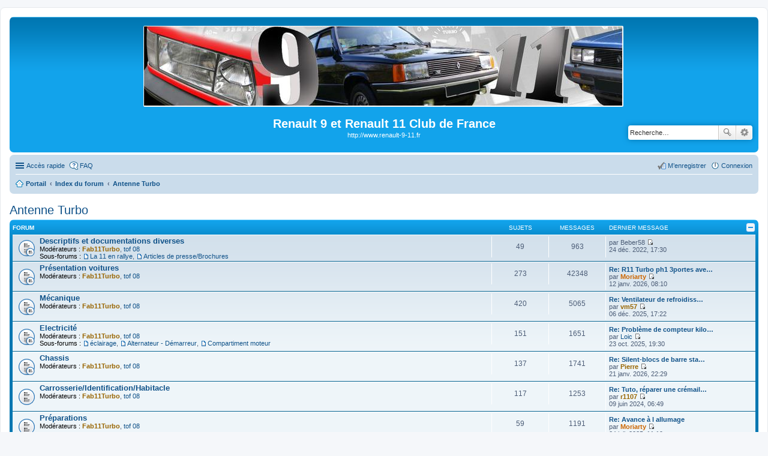

--- FILE ---
content_type: text/html; charset=UTF-8
request_url: https://forum.renault-9-11.fr/r9-r11-turbo-zender/?sid=9b974b46cda94d5329791c622c4adc1d
body_size: 7979
content:
<!DOCTYPE html>
<html dir="ltr" lang="fr">
<head>
<meta charset="utf-8" />
<meta http-equiv="X-UA-Compatible" content="IE=edge">
<meta name="viewport" content="width=device-width, initial-scale=1" />

<title>Renault 9 et Renault 11 Club de France - Antenne Turbo</title>



<!--
	phpBB style name: prosilver
	Based on style:   prosilver (this is the default phpBB3 style)
	Original author:  Tom Beddard ( http://www.subBlue.com/ )
	Modified by:
-->

<link href="./../../../../../styles/prosilver/theme/stylesheet.css?assets_version=43" rel="stylesheet">
<link href="./../../../../../styles/prosilver/theme/fr/stylesheet.css?assets_version=43" rel="stylesheet">
<link href="./../../../../../styles/prosilver/theme/responsive.css?assets_version=43" rel="stylesheet" media="all and (max-width: 700px)">



<!--[if lte IE 9]>
	<link href="./../../../../../styles/prosilver/theme/tweaks.css?assets_version=43" rel="stylesheet">
<![endif]-->


 	
			
<link href="./../../../../../ext/alex75/smiliesscrollbox/styles/prosilver/theme/smiley.css?assets_version=43" rel="stylesheet" type="text/css" media="screen" />
<link href="./../../../../../ext/david63/sitelogo/styles/prosilver/theme/site_logo_centre.css?assets_version=43" rel="stylesheet" type="text/css" media="screen" />
<link href="./../../../../../ext/dmzx/countdown/styles/prosilver/theme/countdown.css?assets_version=43" rel="stylesheet" type="text/css" media="screen" />
<link href="./../../../../../ext/dmzx/loadingindicator/styles/prosilver/theme/loading_indicator.css?assets_version=43" rel="stylesheet" type="text/css" media="screen" />
<link href="./../../../../../ext/hifikabin/quotethumbnails/styles/prosilver/theme/quotethumbnails.css?assets_version=43" rel="stylesheet" type="text/css" media="screen" />
<link href="./../../../../../ext/paybas/breadcrumbmenu/styles/all/theme/breadcrumb-menu.css?assets_version=43" rel="stylesheet" type="text/css" media="screen" />
<link href="./../../../../../ext/paybas/quicklogin/styles/all/theme/quick_login.css?assets_version=43" rel="stylesheet" type="text/css" media="screen" />
<link href="./../../../../../ext/phpbb/collapsiblecategories/styles/all/theme/collapsiblecategories.css?assets_version=43" rel="stylesheet" type="text/css" media="screen" />
<link href="./../../../../../ext/phpbbes/scrolltoupdown/styles/all/theme/scrolltoupdown.css?assets_version=43" rel="stylesheet" type="text/css" media="screen" />
<link href="./../../../../../ext/vse/abbc3/styles/all/theme/abbc3.min.css?assets_version=43" rel="stylesheet" type="text/css" media="screen" />
<link href="./../../../../../ext/vse/lightbox/styles/all/template/lightbox/css/lightbox.min.css?assets_version=43" rel="stylesheet" type="text/css" media="screen" />



</head>
<body id="phpbb" class="nojs notouch section-ht_seo_rewrite/r9-r11-turbo-zender/ ltr ">

<div id="loading-indicator">
   <span>Loading...</span>
</div>
<div id="wrap">
	<a id="top" class="anchor" accesskey="t"></a>
	<div id="page-header">
		<div class="headerbar" role="banner">
					<div class="inner">

			<div id="site-description">
				<a id="logo" class="logo" href="./../../../../../index.php?sid=f6ebfbe6d0050f52d57d6e30a957a022" title="Index du forum"><img src=./../../../../../images/chl_logos/site_logo.gif?sid=f6ebfbe6d0050f52d57d6e30a957a022 style="max-width: 100%; height:auto; height:135px; width:800px; -webkit-border-radius: 2px 2px 2px 2px; -moz-border-radius: 2px 2px 2px 2px; border-radius: 2px 2px 2px 2px;"></a>
				<h1>Renault 9 et Renault 11 Club de France</h1>
				<p>http://www.renault-9-11.fr</p>
				<p class="skiplink"><a href="#start_here">Vers le contenu</a></p>
			</div>

									<div id="search-box" class="search-box search-header" role="search">
				<form action="./../../../../../search.php?sid=f6ebfbe6d0050f52d57d6e30a957a022" method="get" id="search">
				<fieldset>
					<input name="keywords" id="keywords" type="search" maxlength="128" title="Recherche par mots-clés" class="inputbox search tiny" size="20" value="" placeholder="Recherche…" />
					<button class="button icon-button search-icon" type="submit" title="Rechercher">Rechercher</button>
					<a href="./../../../../../search.php?sid=f6ebfbe6d0050f52d57d6e30a957a022" class="button icon-button search-adv-icon" title="Recherche avancée">Recherche avancée</a>
					<input type="hidden" name="sid" value="f6ebfbe6d0050f52d57d6e30a957a022" />

				</fieldset>
				</form>
			</div>
			
			</div>
					</div>
				<div class="navbar" role="navigation">
	<div class="inner">

	<ul id="nav-main" class="linklist bulletin" role="menubar">

		<li id="quick-links" class="small-icon responsive-menu dropdown-container" data-skip-responsive="true">
			<a href="#" class="responsive-menu-link dropdown-trigger">Accès rapide</a>
			<div class="dropdown hidden">
				<div class="pointer"><div class="pointer-inner"></div></div>
				<ul class="dropdown-contents" role="menu">
					
											<li class="separator"></li>
																								<li class="small-icon icon-search-unanswered"><a href="./../../../../../search.php?search_id=unanswered&amp;sid=f6ebfbe6d0050f52d57d6e30a957a022" role="menuitem">Sujets sans réponse</a></li>
						<li class="small-icon icon-search-active"><a href="./../../../../../search.php?search_id=active_topics&amp;sid=f6ebfbe6d0050f52d57d6e30a957a022" role="menuitem">Sujets actifs</a></li>
						<li class="separator"></li>
						<li class="small-icon icon-search"><a href="./../../../../../search.php?sid=f6ebfbe6d0050f52d57d6e30a957a022" role="menuitem">Rechercher</a></li>
					
											<li class="separator"></li>
												<li class="small-icon icon-team"><a href="./../../../../../memberlist.php?mode=team&amp;sid=f6ebfbe6d0050f52d57d6e30a957a022" role="menuitem">L’équipe du forum</a></li>										<li class="separator"></li>

									</ul>
			</div>
		</li>

				<li class="small-icon icon-faq" data-skip-responsive="true"><a href="./../../../../../faq.php?sid=f6ebfbe6d0050f52d57d6e30a957a022" rel="help" title="Foire aux questions (Questions posées fréquemment)" role="menuitem">FAQ</a></li>
						
			<li class="small-icon icon-logout rightside"  data-skip-responsive="true"><a href="./../../../../../ucp.php?mode=login&amp;sid=f6ebfbe6d0050f52d57d6e30a957a022" title="Connexion" accesskey="x" role="menuitem">Connexion</a></li>
					<li class="small-icon icon-register rightside" data-skip-responsive="true"><a href="./../../../../../ucp.php?mode=register&amp;sid=f6ebfbe6d0050f52d57d6e30a957a022" role="menuitem">M’enregistrer</a></li>
						</ul>

	<ul id="nav-breadcrumbs" class="linklist navlinks" role="menubar">
						<li class="small-icon icon-home breadcrumbs">
						<span class="crumb"><a href="/portal?sid=f6ebfbe6d0050f52d57d6e30a957a022" data-navbar-reference="portal">Portail</a></span>			<span class="crumb" itemtype="http://data-vocabulary.org/Breadcrumb" itemscope=""><a href="./../../../../../index.php?sid=f6ebfbe6d0050f52d57d6e30a957a022" accesskey="h" data-navbar-reference="index" itemprop="url"><span itemprop="title">Index du forum</span></a></span>
											<span class="crumb" itemtype="http://data-vocabulary.org/Breadcrumb" itemscope="" data-forum-id="2703"><a href="./../../../../../r9-r11-turbo-zender/?sid=f6ebfbe6d0050f52d57d6e30a957a022" itemprop="url"><span itemprop="title">Antenne Turbo</span></a></span>
												</li>
		
					<li class="rightside responsive-search" style="display: none;"><a href="./../../../../../search.php?sid=f6ebfbe6d0050f52d57d6e30a957a022" title="Voir les options de recherche avancée" role="menuitem">Rechercher</a></li>
			</ul>

	</div>
</div>
	</div>

	
	<a id="start_here" class="anchor"></a>
	<div id="page-body" role="main">
		
		<h2 class="forum-title"><a href="./../../../../../viewforum.php?f=2703&amp;sid=f6ebfbe6d0050f52d57d6e30a957a022">Antenne Turbo</a></h2>


	
	
		<a class="category" id="category2723" style="display: none; height: 0"></a>
			<div class="forabg">
			<div class="inner">
			<ul class="topiclist">
				<li class="header">
										<dl class="icon">
						<dt><div class="list-inner">Forum</div></dt>
						<dd class="topics">Sujets</dd>
						<dd class="posts">Messages</dd>
						<dd class="lastpost"><span>Dernier message</span></dd>
					</dl>
						<a href="/collapse/fid_2723?hash=8cf06d2b&amp;sid=f6ebfbe6d0050f52d57d6e30a957a022"
	   class="collapse-btn collapse-hide"
	   data-hidden=""
	   data-ajax="phpbb_collapse"
	   data-overlay="true"
	   title="Modifier la visibilité de cette catégorie"
	   style="display: none; line-height: 0;"></a>
				</li>
			</ul>
			<ul class="topiclist forums">
		
					<li class="row">
						<dl class="icon forum_read_subforum">
				<dt title="Aucun message non lu">
										<div class="list-inner">
						
												<a href="./../../../../../documentations-turbo/?sid=f6ebfbe6d0050f52d57d6e30a957a022" class="forumtitle">Descriptifs et documentations diverses</a>
																			<br /><strong>Modérateurs :</strong> <a href="./../../../../../memberlist.php?mode=viewprofile&amp;u=2583&amp;sid=f6ebfbe6d0050f52d57d6e30a957a022" style="color: #996600;" class="username-coloured">Fab11Turbo</a>, <a href="./../../../../../memberlist.php?mode=viewprofile&amp;u=2380&amp;sid=f6ebfbe6d0050f52d57d6e30a957a022" class="username">tof 08</a>
																										<br /><strong>Sous-forums :</strong>
															<a href="./../../../../../11-turbo-en-rallye/?sid=f6ebfbe6d0050f52d57d6e30a957a022" class="subforum read" title="Aucun message non lu">La 11 en rallye</a>, 															<a href="./../../../../../articles-presse-brochures-turbo/?sid=f6ebfbe6d0050f52d57d6e30a957a022" class="subforum read" title="Aucun message non lu">Articles de presse/Brochures</a>																				
												<div class="responsive-show" style="display: none;">
															Sujets : <strong>49</strong>
													</div>
											</div>
				</dt>
									<dd class="topics">49 <dfn>Sujets</dfn></dd>
					<dd class="posts">963 <dfn>Messages</dfn></dd>
					<dd class="lastpost"><span>
												<dfn>Dernier message</dfn>
						 
						par <span class="username">Beber58</span>
						<a href="./../../../../../articles-presse-brochures-turbo/renault-11-turbo-zender-t9004.html?sid=f6ebfbe6d0050f52d57d6e30a957a022#p129363"><span class="imageset icon_topic_latest" title="Voir le dernier message">Voir le dernier message</span></a> <br />24 déc. 2022, 17:30</span>
					</dd>
							</dl>
					</li>
			
	
	
			
					<li class="row">
						<dl class="icon forum_read_subforum">
				<dt title="Aucun message non lu">
										<div class="list-inner">
						
												<a href="./../../../../../presentation-turbo/?sid=f6ebfbe6d0050f52d57d6e30a957a022" class="forumtitle">Présentation voitures</a>
																			<br /><strong>Modérateurs :</strong> <a href="./../../../../../memberlist.php?mode=viewprofile&amp;u=2583&amp;sid=f6ebfbe6d0050f52d57d6e30a957a022" style="color: #996600;" class="username-coloured">Fab11Turbo</a>, <a href="./../../../../../memberlist.php?mode=viewprofile&amp;u=2380&amp;sid=f6ebfbe6d0050f52d57d6e30a957a022" class="username">tof 08</a>
												
												<div class="responsive-show" style="display: none;">
															Sujets : <strong>273</strong>
													</div>
											</div>
				</dt>
									<dd class="topics">273 <dfn>Sujets</dfn></dd>
					<dd class="posts">42348 <dfn>Messages</dfn></dd>
					<dd class="lastpost"><span>
												<dfn>Dernier message</dfn>
																				<a href="./../../../../../r11-turbo/r11-turbo-ph1-3portes-avec-kit-pfeba-t7619.html?sid=f6ebfbe6d0050f52d57d6e30a957a022#p348344" title="Re: R11 Turbo ph1 3portes avec kit Pfeba" class="lastsubject">Re: R11 Turbo ph1 3portes ave…</a> <br />
						 
						par <a href="./../../../../../memberlist.php?mode=viewprofile&amp;u=2246&amp;sid=f6ebfbe6d0050f52d57d6e30a957a022" style="color: #CC6600;" class="username-coloured">Moriarty</a>
						<a href="./../../../../../r11-turbo/r11-turbo-ph1-3portes-avec-kit-pfeba-t7619.html?sid=f6ebfbe6d0050f52d57d6e30a957a022#p348344"><span class="imageset icon_topic_latest" title="Voir le dernier message">Voir le dernier message</span></a> <br />12 janv. 2026, 08:10</span>
					</dd>
							</dl>
					</li>
			
	
	
			
					<li class="row">
						<dl class="icon forum_read_subforum">
				<dt title="Aucun message non lu">
										<div class="list-inner">
						
												<a href="./../../../../../mecanique-turbo/?sid=f6ebfbe6d0050f52d57d6e30a957a022" class="forumtitle">Mécanique</a>
																			<br /><strong>Modérateurs :</strong> <a href="./../../../../../memberlist.php?mode=viewprofile&amp;u=2583&amp;sid=f6ebfbe6d0050f52d57d6e30a957a022" style="color: #996600;" class="username-coloured">Fab11Turbo</a>, <a href="./../../../../../memberlist.php?mode=viewprofile&amp;u=2380&amp;sid=f6ebfbe6d0050f52d57d6e30a957a022" class="username">tof 08</a>
												
												<div class="responsive-show" style="display: none;">
															Sujets : <strong>420</strong>
													</div>
											</div>
				</dt>
									<dd class="topics">420 <dfn>Sujets</dfn></dd>
					<dd class="posts">5065 <dfn>Messages</dfn></dd>
					<dd class="lastpost"><span>
												<dfn>Dernier message</dfn>
																				<a href="./../../../../../refroidissement-turbo/ventilateur-de-refroidissement-moteur-t19642.html?sid=f6ebfbe6d0050f52d57d6e30a957a022#p348320" title="Re: Ventilateur de refroidissement moteur" class="lastsubject">Re: Ventilateur de refroidiss…</a> <br />
						 
						par <a href="./../../../../../memberlist.php?mode=viewprofile&amp;u=3123&amp;sid=f6ebfbe6d0050f52d57d6e30a957a022" style="color: #996600;" class="username-coloured">vm57</a>
						<a href="./../../../../../refroidissement-turbo/ventilateur-de-refroidissement-moteur-t19642.html?sid=f6ebfbe6d0050f52d57d6e30a957a022#p348320"><span class="imageset icon_topic_latest" title="Voir le dernier message">Voir le dernier message</span></a> <br />06 déc. 2025, 17:22</span>
					</dd>
							</dl>
					</li>
			
	
	
			
					<li class="row">
						<dl class="icon forum_read_subforum">
				<dt title="Aucun message non lu">
										<div class="list-inner">
						
												<a href="./../../../../../electricite-turbo/?sid=f6ebfbe6d0050f52d57d6e30a957a022" class="forumtitle">Electricité</a>
																			<br /><strong>Modérateurs :</strong> <a href="./../../../../../memberlist.php?mode=viewprofile&amp;u=2583&amp;sid=f6ebfbe6d0050f52d57d6e30a957a022" style="color: #996600;" class="username-coloured">Fab11Turbo</a>, <a href="./../../../../../memberlist.php?mode=viewprofile&amp;u=2380&amp;sid=f6ebfbe6d0050f52d57d6e30a957a022" class="username">tof 08</a>
																										<br /><strong>Sous-forums :</strong>
															<a href="./../../../../../eclairage-turbo/?sid=f6ebfbe6d0050f52d57d6e30a957a022" class="subforum read" title="Aucun message non lu">éclairage</a>, 															<a href="./../../../../../alternateur-demarreur/?sid=f6ebfbe6d0050f52d57d6e30a957a022" class="subforum read" title="Aucun message non lu">Alternateur - Démarreur</a>, 															<a href="./../../../../../compartiment-moteur/?sid=f6ebfbe6d0050f52d57d6e30a957a022" class="subforum read" title="Aucun message non lu">Compartiment moteur</a>																				
												<div class="responsive-show" style="display: none;">
															Sujets : <strong>151</strong>
													</div>
											</div>
				</dt>
									<dd class="topics">151 <dfn>Sujets</dfn></dd>
					<dd class="posts">1651 <dfn>Messages</dfn></dd>
					<dd class="lastpost"><span>
												<dfn>Dernier message</dfn>
																				<a href="./../../../../../electricite-turbo/probleme-de-compteur-kilometrique-t19630.html?sid=f6ebfbe6d0050f52d57d6e30a957a022#p348262" title="Re: Problème de compteur kilomètrique" class="lastsubject">Re: Problème de compteur kilo…</a> <br />
						 
						par <a href="./../../../../../memberlist.php?mode=viewprofile&amp;u=21472&amp;sid=f6ebfbe6d0050f52d57d6e30a957a022" class="username">Loic</a>
						<a href="./../../../../../electricite-turbo/probleme-de-compteur-kilometrique-t19630.html?sid=f6ebfbe6d0050f52d57d6e30a957a022#p348262"><span class="imageset icon_topic_latest" title="Voir le dernier message">Voir le dernier message</span></a> <br />23 oct. 2025, 19:30</span>
					</dd>
							</dl>
					</li>
			
	
	
			
					<li class="row">
						<dl class="icon forum_read_subforum">
				<dt title="Aucun message non lu">
										<div class="list-inner">
						
												<a href="./../../../../../chassis-turbo/?sid=f6ebfbe6d0050f52d57d6e30a957a022" class="forumtitle">Chassis</a>
																			<br /><strong>Modérateurs :</strong> <a href="./../../../../../memberlist.php?mode=viewprofile&amp;u=2583&amp;sid=f6ebfbe6d0050f52d57d6e30a957a022" style="color: #996600;" class="username-coloured">Fab11Turbo</a>, <a href="./../../../../../memberlist.php?mode=viewprofile&amp;u=2380&amp;sid=f6ebfbe6d0050f52d57d6e30a957a022" class="username">tof 08</a>
												
												<div class="responsive-show" style="display: none;">
															Sujets : <strong>137</strong>
													</div>
											</div>
				</dt>
									<dd class="topics">137 <dfn>Sujets</dfn></dd>
					<dd class="posts">1741 <dfn>Messages</dfn></dd>
					<dd class="lastpost"><span>
												<dfn>Dernier message</dfn>
																				<a href="./../../../../../train-av-turbo/silent-blocs-de-barre-stab-avant-t10162.html?sid=f6ebfbe6d0050f52d57d6e30a957a022#p348354" title="Re: Silent-blocs de barre stab avant" class="lastsubject">Re: Silent-blocs de barre sta…</a> <br />
						 
						par <a href="./../../../../../memberlist.php?mode=viewprofile&amp;u=21217&amp;sid=f6ebfbe6d0050f52d57d6e30a957a022" style="color: #996600;" class="username-coloured">Pierre</a>
						<a href="./../../../../../train-av-turbo/silent-blocs-de-barre-stab-avant-t10162.html?sid=f6ebfbe6d0050f52d57d6e30a957a022#p348354"><span class="imageset icon_topic_latest" title="Voir le dernier message">Voir le dernier message</span></a> <br />21 janv. 2026, 22:29</span>
					</dd>
							</dl>
					</li>
			
	
	
			
					<li class="row">
						<dl class="icon forum_read">
				<dt title="Aucun message non lu">
										<div class="list-inner">
						
												<a href="./../../../../../carrosserie-turbo/?sid=f6ebfbe6d0050f52d57d6e30a957a022" class="forumtitle">Carrosserie/Identification/Habitacle</a>
																			<br /><strong>Modérateurs :</strong> <a href="./../../../../../memberlist.php?mode=viewprofile&amp;u=2583&amp;sid=f6ebfbe6d0050f52d57d6e30a957a022" style="color: #996600;" class="username-coloured">Fab11Turbo</a>, <a href="./../../../../../memberlist.php?mode=viewprofile&amp;u=2380&amp;sid=f6ebfbe6d0050f52d57d6e30a957a022" class="username">tof 08</a>
												
												<div class="responsive-show" style="display: none;">
															Sujets : <strong>117</strong>
													</div>
											</div>
				</dt>
									<dd class="topics">117 <dfn>Sujets</dfn></dd>
					<dd class="posts">1253 <dfn>Messages</dfn></dd>
					<dd class="lastpost"><span>
												<dfn>Dernier message</dfn>
																				<a href="./../../../../../carrosserie-turbo/tuto-reparer-une-cremaillere-de-vitre--t17485-30.html?sid=f6ebfbe6d0050f52d57d6e30a957a022#p347818" title="Re: Tuto, réparer une crémaillère de vitre.." class="lastsubject">Re: Tuto, réparer une crémail…</a> <br />
						 
						par <a href="./../../../../../memberlist.php?mode=viewprofile&amp;u=20560&amp;sid=f6ebfbe6d0050f52d57d6e30a957a022" style="color: #996600;" class="username-coloured">r1107</a>
						<a href="./../../../../../carrosserie-turbo/tuto-reparer-une-cremaillere-de-vitre--t17485-30.html?sid=f6ebfbe6d0050f52d57d6e30a957a022#p347818"><span class="imageset icon_topic_latest" title="Voir le dernier message">Voir le dernier message</span></a> <br />09 juin 2024, 06:49</span>
					</dd>
							</dl>
					</li>
			
	
	
			
					<li class="row">
						<dl class="icon forum_read">
				<dt title="Aucun message non lu">
										<div class="list-inner">
						
												<a href="./../../../../../preparations-turbo/?sid=f6ebfbe6d0050f52d57d6e30a957a022" class="forumtitle">Préparations</a>
																			<br /><strong>Modérateurs :</strong> <a href="./../../../../../memberlist.php?mode=viewprofile&amp;u=2583&amp;sid=f6ebfbe6d0050f52d57d6e30a957a022" style="color: #996600;" class="username-coloured">Fab11Turbo</a>, <a href="./../../../../../memberlist.php?mode=viewprofile&amp;u=2380&amp;sid=f6ebfbe6d0050f52d57d6e30a957a022" class="username">tof 08</a>
												
												<div class="responsive-show" style="display: none;">
															Sujets : <strong>59</strong>
													</div>
											</div>
				</dt>
									<dd class="topics">59 <dfn>Sujets</dfn></dd>
					<dd class="posts">1191 <dfn>Messages</dfn></dd>
					<dd class="lastpost"><span>
												<dfn>Dernier message</dfn>
																				<a href="./../../../../../preparations-turbo/avance-a-l-allumage-t19622.html?sid=f6ebfbe6d0050f52d57d6e30a957a022#p348125" title="Re: Avance à l allumage" class="lastsubject">Re: Avance à l allumage</a> <br />
						 
						par <a href="./../../../../../memberlist.php?mode=viewprofile&amp;u=2246&amp;sid=f6ebfbe6d0050f52d57d6e30a957a022" style="color: #CC6600;" class="username-coloured">Moriarty</a>
						<a href="./../../../../../preparations-turbo/avance-a-l-allumage-t19622.html?sid=f6ebfbe6d0050f52d57d6e30a957a022#p348125"><span class="imageset icon_topic_latest" title="Voir le dernier message">Voir le dernier message</span></a> <br />24 juil. 2025, 11:19</span>
					</dd>
							</dl>
					</li>
			
	
	
			
					<li class="row">
						<dl class="icon forum_read">
				<dt title="Aucun message non lu">
										<div class="list-inner">
						
												<a href="./../../../../../commandes-groupees/?sid=f6ebfbe6d0050f52d57d6e30a957a022" class="forumtitle">Commandes groupées</a>
																			<br /><strong>Modérateurs :</strong> <a href="./../../../../../memberlist.php?mode=viewprofile&amp;u=2583&amp;sid=f6ebfbe6d0050f52d57d6e30a957a022" style="color: #996600;" class="username-coloured">Fab11Turbo</a>, <a href="./../../../../../memberlist.php?mode=viewprofile&amp;u=2380&amp;sid=f6ebfbe6d0050f52d57d6e30a957a022" class="username">tof 08</a>
												
												<div class="responsive-show" style="display: none;">
															Sujets : <strong>30</strong>
													</div>
											</div>
				</dt>
									<dd class="topics">30 <dfn>Sujets</dfn></dd>
					<dd class="posts">1460 <dfn>Messages</dfn></dd>
					<dd class="lastpost"><span>
												<dfn>Dernier message</dfn>
																				<a href="./../../../../../commandes-groupees/stickers-d-ailes-arrieres-et-liseres-sur-r11-turbo-t18025-60.html?sid=f6ebfbe6d0050f52d57d6e30a957a022#p347870" title="Re: Stickers d'ailes arrières et liserés sur R11 turbo ZENDER" class="lastsubject">Re: Stickers d'ailes arrières…</a> <br />
						 
						par <a href="./../../../../../memberlist.php?mode=viewprofile&amp;u=20560&amp;sid=f6ebfbe6d0050f52d57d6e30a957a022" style="color: #996600;" class="username-coloured">r1107</a>
						<a href="./../../../../../commandes-groupees/stickers-d-ailes-arrieres-et-liseres-sur-r11-turbo-t18025-60.html?sid=f6ebfbe6d0050f52d57d6e30a957a022#p347870"><span class="imageset icon_topic_latest" title="Voir le dernier message">Voir le dernier message</span></a> <br />25 août 2024, 14:36</span>
					</dd>
							</dl>
					</li>
			
				</ul>

			</div>
		</div>
		




	





	<div class="dropdown-container dropdown-container-right dropdown-up dropdown-left dropdown-button-control" id="jumpbox">
		<span title="Aller à" class="dropdown-trigger button dropdown-select">
			Aller à		</span>
		<div class="dropdown hidden">
			<div class="pointer"><div class="pointer-inner"></div></div>
			<ul class="dropdown-contents">
																			<li><a href="./../../../../../communaute/?sid=f6ebfbe6d0050f52d57d6e30a957a022">COMMUNAUTE</a></li>
																<li>&nbsp; &nbsp;<a href="./../../../../../avant-de-poster/?sid=f6ebfbe6d0050f52d57d6e30a957a022">Venez ici avant de poster, tout vous sera expliqué</a></li>
																<li>&nbsp; &nbsp;<a href="./../../../../../presentation-membres/?sid=f6ebfbe6d0050f52d57d6e30a957a022">Présentation des membres du forum</a></li>
																<li>&nbsp; &nbsp;<a href="./../../../../../club-vie-web-boutique/?sid=f6ebfbe6d0050f52d57d6e30a957a022">Le Club: sa vie, son web, sa boutique.</a></li>
																<li>&nbsp; &nbsp;<a href="./../../../../../gamme-r11-r9-alliance-encore/?sid=f6ebfbe6d0050f52d57d6e30a957a022">La Gamme R11-R9-Alliance-Encore</a></li>
																<li>&nbsp; &nbsp;<a href="./../../../../../rencontres-meetings-futurs/?sid=f6ebfbe6d0050f52d57d6e30a957a022">Rencontres/meetings à  venir</a></li>
																<li>&nbsp; &nbsp;<a href="./../../../../../rencontres-meetings/?sid=f6ebfbe6d0050f52d57d6e30a957a022">Rencontres/meetings effectués</a></li>
																<li><a href="./../../../../../r11-r9-alliance-encore/?sid=f6ebfbe6d0050f52d57d6e30a957a022">VOS RENAULT 11, 9, <br>Alliance, Encore</a></li>
																<li>&nbsp; &nbsp;<a href="./../../../../../r9-r11-toutes-versions/?sid=f6ebfbe6d0050f52d57d6e30a957a022">Renault 9/11 toutes versions (de la C à  la TXE) :</a></li>
																<li>&nbsp; &nbsp;<a href="./../../../../../r9-r11-series-limitees/?sid=f6ebfbe6d0050f52d57d6e30a957a022">R9 et R11 séries limitées (louisiane, électronic et autres):</a></li>
																<li>&nbsp; &nbsp;<a href="./../../../../../alliance-encore/?sid=f6ebfbe6d0050f52d57d6e30a957a022">Alliance et Encore :</a></li>
																<li>&nbsp; &nbsp;<a href="./../../../../../r9-r11-preparees/?sid=f6ebfbe6d0050f52d57d6e30a957a022">Vos 9-11-alliance-encore préparées, ou tunées</a></li>
																<li><a href="./../../../../../r9-r11-turbo-zender/?sid=f6ebfbe6d0050f52d57d6e30a957a022">Antenne Turbo</a></li>
																<li>&nbsp; &nbsp;<a href="./../../../../../documentations-turbo/?sid=f6ebfbe6d0050f52d57d6e30a957a022">Descriptifs et documentations diverses</a></li>
																<li>&nbsp; &nbsp;&nbsp; &nbsp;<a href="./../../../../../11-turbo-en-rallye/?sid=f6ebfbe6d0050f52d57d6e30a957a022">La 11 en rallye</a></li>
																<li>&nbsp; &nbsp;&nbsp; &nbsp;<a href="./../../../../../articles-presse-brochures-turbo/?sid=f6ebfbe6d0050f52d57d6e30a957a022">Articles de presse/Brochures</a></li>
																<li>&nbsp; &nbsp;<a href="./../../../../../presentation-turbo/?sid=f6ebfbe6d0050f52d57d6e30a957a022">Présentation voitures</a></li>
																<li>&nbsp; &nbsp;&nbsp; &nbsp;<a href="./../../../../../r9-turbo/?sid=f6ebfbe6d0050f52d57d6e30a957a022">R9</a></li>
																<li>&nbsp; &nbsp;&nbsp; &nbsp;<a href="./../../../../../r11-turbo/?sid=f6ebfbe6d0050f52d57d6e30a957a022">R11</a></li>
																<li>&nbsp; &nbsp;<a href="./../../../../../mecanique-turbo/?sid=f6ebfbe6d0050f52d57d6e30a957a022">Mécanique</a></li>
																<li>&nbsp; &nbsp;&nbsp; &nbsp;<a href="./../../../../../motorisation-turbo/?sid=f6ebfbe6d0050f52d57d6e30a957a022">moteur (chemises/pistons/vilebrequin/bielles/culasse/distribution)</a></li>
																<li>&nbsp; &nbsp;&nbsp; &nbsp;<a href="./../../../../../alimentation-turbo/?sid=f6ebfbe6d0050f52d57d6e30a957a022">alimentation (carburateur/filtre à air/échangeur/pompe à essence)</a></li>
																<li>&nbsp; &nbsp;&nbsp; &nbsp;<a href="./../../../../../turbo/?sid=f6ebfbe6d0050f52d57d6e30a957a022">turbo</a></li>
																<li>&nbsp; &nbsp;&nbsp; &nbsp;<a href="./../../../../../refroidissement-turbo/?sid=f6ebfbe6d0050f52d57d6e30a957a022">circuit de refroidissement</a></li>
																<li>&nbsp; &nbsp;&nbsp; &nbsp;<a href="./../../../../../allumage-turbo/?sid=f6ebfbe6d0050f52d57d6e30a957a022">allumage (AEI/bougies)</a></li>
																<li>&nbsp; &nbsp;&nbsp; &nbsp;<a href="./../../../../../boite-turbo/?sid=f6ebfbe6d0050f52d57d6e30a957a022">boite de vitesses/transmission</a></li>
																<li>&nbsp; &nbsp;&nbsp; &nbsp;<a href="./../../../../../echappement-turbo/?sid=f6ebfbe6d0050f52d57d6e30a957a022">echappement</a></li>
																<li>&nbsp; &nbsp;&nbsp; &nbsp;<a href="./../../../../../divers-turbo/?sid=f6ebfbe6d0050f52d57d6e30a957a022">Divers</a></li>
																<li>&nbsp; &nbsp;<a href="./../../../../../electricite-turbo/?sid=f6ebfbe6d0050f52d57d6e30a957a022">Electricité</a></li>
																<li>&nbsp; &nbsp;&nbsp; &nbsp;<a href="./../../../../../eclairage-turbo/?sid=f6ebfbe6d0050f52d57d6e30a957a022">éclairage</a></li>
																<li>&nbsp; &nbsp;&nbsp; &nbsp;<a href="./../../../../../alternateur-demarreur/?sid=f6ebfbe6d0050f52d57d6e30a957a022">Alternateur - Démarreur</a></li>
																<li>&nbsp; &nbsp;&nbsp; &nbsp;<a href="./../../../../../compartiment-moteur/?sid=f6ebfbe6d0050f52d57d6e30a957a022">Compartiment moteur</a></li>
																<li>&nbsp; &nbsp;<a href="./../../../../../chassis-turbo/?sid=f6ebfbe6d0050f52d57d6e30a957a022">Chassis</a></li>
																<li>&nbsp; &nbsp;&nbsp; &nbsp;<a href="./../../../../../train-av-turbo/?sid=f6ebfbe6d0050f52d57d6e30a957a022">train AV</a></li>
																<li>&nbsp; &nbsp;&nbsp; &nbsp;<a href="./../../../../../train-ar-turbo/?sid=f6ebfbe6d0050f52d57d6e30a957a022">train AR</a></li>
																<li>&nbsp; &nbsp;&nbsp; &nbsp;<a href="./../../../../../freins-turbo/?sid=f6ebfbe6d0050f52d57d6e30a957a022">freins</a></li>
																<li>&nbsp; &nbsp;<a href="./../../../../../carrosserie-turbo/?sid=f6ebfbe6d0050f52d57d6e30a957a022">Carrosserie/Identification/Habitacle</a></li>
																<li>&nbsp; &nbsp;<a href="./../../../../../preparations-turbo/?sid=f6ebfbe6d0050f52d57d6e30a957a022">Préparations</a></li>
																<li>&nbsp; &nbsp;<a href="./../../../../../commandes-groupees/?sid=f6ebfbe6d0050f52d57d6e30a957a022">Commandes groupées</a></li>
																<li><a href="./../../../../../section-libre/?sid=f6ebfbe6d0050f52d57d6e30a957a022">SECTION LIBRE</a></li>
																<li>&nbsp; &nbsp;<a href="./../../../../../automobile-generale/?sid=f6ebfbe6d0050f52d57d6e30a957a022">Automobile générale</a></li>
																<li>&nbsp; &nbsp;<a href="./../../../../../concours-photo-miss-calendrier/?sid=f6ebfbe6d0050f52d57d6e30a957a022">Concours Photo Mensuel :Les &quot;Miss&quot; pour le calendrier du Club</a></li>
																<li><a href="./../../../../../mecanique-electricite-carrosserie/?sid=f6ebfbe6d0050f52d57d6e30a957a022">MECANIQUE / ELECTRICITE <br> CARROSSERIE</a></li>
																<li>&nbsp; &nbsp;<a href="./../../../../../regles-section-mecanique/?sid=f6ebfbe6d0050f52d57d6e30a957a022">Règles de la section mécanique à  lire impérativement</a></li>
																<li>&nbsp; &nbsp;<a href="./../../../../../mecanique-generale/?sid=f6ebfbe6d0050f52d57d6e30a957a022">Mécanique générale</a></li>
																<li>&nbsp; &nbsp;<a href="./../../../../../moteurs-essence/?sid=f6ebfbe6d0050f52d57d6e30a957a022">Moteurs essence (1.1, 1.2, 1.4, 1.7):</a></li>
																<li>&nbsp; &nbsp;<a href="./../../../../../moteur-diesel/?sid=f6ebfbe6d0050f52d57d6e30a957a022">Moteur diesel (1.6):</a></li>
																<li>&nbsp; &nbsp;<a href="./../../../../../preparations/?sid=f6ebfbe6d0050f52d57d6e30a957a022">Préparations</a></li>
																<li>&nbsp; &nbsp;<a href="./../../../../../electricite-electronique/?sid=f6ebfbe6d0050f52d57d6e30a957a022">Electricité / Electronique</a></li>
																<li>&nbsp; &nbsp;<a href="./../../../../../carrosserie-peinture/?sid=f6ebfbe6d0050f52d57d6e30a957a022">Carrosserie / Peinture</a></li>
																<li>&nbsp; &nbsp;<a href="./../../../../../base-de-donnees-pieces/?sid=f6ebfbe6d0050f52d57d6e30a957a022">Base de données Pièces</a></li>
																<li><a href="./../../../../../restauration-astuces/?sid=f6ebfbe6d0050f52d57d6e30a957a022">RESTAURATION <br> ASTUCES</a></li>
																<li>&nbsp; &nbsp;<a href="./../../../../../restauration/?sid=f6ebfbe6d0050f52d57d6e30a957a022">Restauration</a></li>
																<li>&nbsp; &nbsp;<a href="./../../../../../astuces-bricolages/?sid=f6ebfbe6d0050f52d57d6e30a957a022">Vous avez ou cherchez des astuces pour des petits bricolages ? Ca se passe ici !!!</a></li>
																<li>&nbsp; &nbsp;<a href="./../../../../../boutique-club/?sid=f6ebfbe6d0050f52d57d6e30a957a022">La boutique du Club</a></li>
										</ul>
		</div>
	</div>


	<div class="stat-block online-list">
		<h3>Qui est en ligne</h3>
		<p>Utilisateurs parcourant ce forum : Aucun utilisateur enregistré et 2 invités</p>
	</div>


			</div>


<div id="page-footer" role="contentinfo">
	<div class="navbar" role="navigation">
	<div class="inner">

	<ul id="nav-footer" class="linklist bulletin" role="menubar">
		<li class="small-icon icon-home breadcrumbs">
						<span class="crumb"><a href="/portal?sid=f6ebfbe6d0050f52d57d6e30a957a022" data-navbar-reference="portal">Portail</a></span>			<span class="crumb"><a href="./../../../../../index.php?sid=f6ebfbe6d0050f52d57d6e30a957a022" data-navbar-reference="index">Index du forum</a></span>
					</li>
		
				<li class="rightside">Heures au format <abbr title="UTC+2">UTC+02:00</abbr></li>
							<li class="small-icon icon-delete-cookies rightside"><a href="./../../../../../ucp.php?mode=delete_cookies&amp;sid=f6ebfbe6d0050f52d57d6e30a957a022" data-ajax="true" data-refresh="true" role="menuitem">Supprimer les cookies du forum</a></li>
									<li class="small-icon icon-team rightside" data-last-responsive="true"><a href="./../../../../../memberlist.php?mode=team&amp;sid=f6ebfbe6d0050f52d57d6e30a957a022" role="menuitem">L’équipe du forum</a></li>				<li class="small-icon icon-contact rightside" data-last-responsive="true"><a href="./../../../../../memberlist.php?mode=contactadmin&amp;sid=f6ebfbe6d0050f52d57d6e30a957a022" role="menuitem">Nous contacter</a></li>	</ul>

	</div>
</div>

	<div class="copyright">
				Développé par <a href="https://www.phpbb.com/">phpBB</a>&reg; Forum Software &copy; phpBB Limited
		<br />Traduit par <a href="http://www.phpbb-fr.com">phpBB-fr.com</a>							</div>

	<div id="darkenwrapper" data-ajax-error-title="Erreur AJAX" data-ajax-error-text="Quelque chose s’est mal passé lors du traitement de votre demande." data-ajax-error-text-abort="Requête annulée par l’utilisateur." data-ajax-error-text-timeout="Votre demande a expiré. Essayez à nouveau." data-ajax-error-text-parsererror="Quelque chose s’est mal passé lors du traitement de votre demande et le serveur a renvoyé une réponse invalide.">
		<div id="darken">&nbsp;</div>
	</div>

	<div id="phpbb_alert" class="phpbb_alert" data-l-err="Erreur" data-l-timeout-processing-req="Délai d’attente de la demande dépassé.">
		<a href="#" class="alert_close"></a>
		<h3 class="alert_title">&nbsp;</h3><p class="alert_text"></p>
	</div>
	<div id="phpbb_confirm" class="phpbb_alert">
		<a href="#" class="alert_close"></a>
		<div class="alert_text"></div>
	</div>
</div>

</div>

<div>
	<a id="bottom" class="anchor" accesskey="z"></a>
	</div>

<script type="text/javascript" src="./../../../../../assets/javascript/jquery.min.js?assets_version=43"></script>
<script type="text/javascript" src="./../../../../../assets/javascript/core.js?assets_version=43"></script>

<div id="breadcrumb-menu">
	<ul id="crumb-index" class="hidden">
		<li class="children"><a href="./../../../../../index.php?sid=f6ebfbe6d0050f52d57d6e30a957a022">Forums</a><div class="touch-trigger button"></div>
<ul id="crumb-2703" class="fly-out dropdown-contents hidden"><li class="children"><a href="./../../../../../viewforum.php?f=2684&amp;sid=f6ebfbe6d0050f52d57d6e30a957a022">COMMUNAUTE</a><div class="touch-trigger button"></div>
<ul class="fly-out dropdown-contents hidden"><li><a href="./../../../../../viewforum.php?f=2634&amp;sid=f6ebfbe6d0050f52d57d6e30a957a022">Venez ici avant de poster, tout vous sera expliqué</a></li>
<li><a href="./../../../../../viewforum.php?f=2605&amp;sid=f6ebfbe6d0050f52d57d6e30a957a022">Présentation des membres du forum</a></li>
<li><a href="./../../../../../viewforum.php?f=2608&amp;sid=f6ebfbe6d0050f52d57d6e30a957a022">Le Club: sa vie, son web, sa boutique.</a></li>
<li><a href="./../../../../../viewforum.php?f=2368&amp;sid=f6ebfbe6d0050f52d57d6e30a957a022">La Gamme R11-R9-Alliance-Encore</a></li>
<li><a href="./../../../../../viewforum.php?f=2606&amp;sid=f6ebfbe6d0050f52d57d6e30a957a022">Rencontres/meetings à  venir</a></li>
<li><a href="./../../../../../viewforum.php?f=2655&amp;sid=f6ebfbe6d0050f52d57d6e30a957a022">Rencontres/meetings effectués</a></li>
</ul></li>
<li class="children"><a href="./../../../../../viewforum.php?f=2686&amp;sid=f6ebfbe6d0050f52d57d6e30a957a022">VOS RENAULT 11, 9, <br>Alliance, Encore</a><div class="touch-trigger button"></div>
<ul class="fly-out dropdown-contents hidden"><li><a href="./../../../../../viewforum.php?f=2575&amp;sid=f6ebfbe6d0050f52d57d6e30a957a022">Renault 9/11 toutes versions (de la C à  la TXE) :</a></li>
<li><a href="./../../../../../viewforum.php?f=2590&amp;sid=f6ebfbe6d0050f52d57d6e30a957a022">R9 et R11 séries limitées (louisiane, électronic et autres):</a></li>
<li><a href="./../../../../../viewforum.php?f=2592&amp;sid=f6ebfbe6d0050f52d57d6e30a957a022">Alliance et Encore :</a></li>
<li><a href="./../../../../../viewforum.php?f=2604&amp;sid=f6ebfbe6d0050f52d57d6e30a957a022">Vos 9-11-alliance-encore préparées, ou tunées</a></li>
</ul></li>
<li class="children current"><a href="./../../../../../viewforum.php?f=2703&amp;sid=f6ebfbe6d0050f52d57d6e30a957a022">Antenne Turbo</a><div class="touch-trigger button"></div>
<ul class="fly-out dropdown-contents hidden"><li class="children"><a href="./../../../../../viewforum.php?f=2723&amp;sid=f6ebfbe6d0050f52d57d6e30a957a022">Descriptifs et documentations diverses</a><div class="touch-trigger button"></div>
<ul class="fly-out dropdown-contents hidden"><li><a href="./../../../../../viewforum.php?f=2724&amp;sid=f6ebfbe6d0050f52d57d6e30a957a022">La 11 en rallye</a></li>
<li><a href="./../../../../../viewforum.php?f=2725&amp;sid=f6ebfbe6d0050f52d57d6e30a957a022">Articles de presse/Brochures</a></li>
</ul></li>
<li class="children"><a href="./../../../../../viewforum.php?f=2720&amp;sid=f6ebfbe6d0050f52d57d6e30a957a022">Présentation voitures</a><div class="touch-trigger button"></div>
<ul class="fly-out dropdown-contents hidden"><li><a href="./../../../../../viewforum.php?f=2721&amp;sid=f6ebfbe6d0050f52d57d6e30a957a022">R9</a></li>
<li><a href="./../../../../../viewforum.php?f=2722&amp;sid=f6ebfbe6d0050f52d57d6e30a957a022">R11</a></li>
</ul></li>
<li class="children"><a href="./../../../../../viewforum.php?f=2704&amp;sid=f6ebfbe6d0050f52d57d6e30a957a022">Mécanique</a><div class="touch-trigger button"></div>
<ul class="fly-out dropdown-contents hidden"><li><a href="./../../../../../viewforum.php?f=2707&amp;sid=f6ebfbe6d0050f52d57d6e30a957a022">moteur (chemises/pistons/vilebrequin/bielles/culasse/distribution)</a></li>
<li><a href="./../../../../../viewforum.php?f=2708&amp;sid=f6ebfbe6d0050f52d57d6e30a957a022">alimentation (carburateur/filtre à air/échangeur/pompe à essence)</a></li>
<li><a href="./../../../../../viewforum.php?f=2709&amp;sid=f6ebfbe6d0050f52d57d6e30a957a022">turbo</a></li>
<li><a href="./../../../../../viewforum.php?f=2719&amp;sid=f6ebfbe6d0050f52d57d6e30a957a022">circuit de refroidissement</a></li>
<li><a href="./../../../../../viewforum.php?f=2710&amp;sid=f6ebfbe6d0050f52d57d6e30a957a022">allumage (AEI/bougies)</a></li>
<li><a href="./../../../../../viewforum.php?f=2711&amp;sid=f6ebfbe6d0050f52d57d6e30a957a022">boite de vitesses/transmission</a></li>
<li><a href="./../../../../../viewforum.php?f=2712&amp;sid=f6ebfbe6d0050f52d57d6e30a957a022">echappement</a></li>
<li><a href="./../../../../../viewforum.php?f=2728&amp;sid=f6ebfbe6d0050f52d57d6e30a957a022">Divers</a></li>
</ul></li>
<li class="children"><a href="./../../../../../viewforum.php?f=2705&amp;sid=f6ebfbe6d0050f52d57d6e30a957a022">Electricité</a><div class="touch-trigger button"></div>
<ul class="fly-out dropdown-contents hidden"><li><a href="./../../../../../viewforum.php?f=2715&amp;sid=f6ebfbe6d0050f52d57d6e30a957a022">éclairage</a></li>
<li><a href="./../../../../../viewforum.php?f=2733&amp;sid=f6ebfbe6d0050f52d57d6e30a957a022">Alternateur - Démarreur</a></li>
<li><a href="./../../../../../viewforum.php?f=2734&amp;sid=f6ebfbe6d0050f52d57d6e30a957a022">Compartiment moteur</a></li>
</ul></li>
<li class="children"><a href="./../../../../../viewforum.php?f=2706&amp;sid=f6ebfbe6d0050f52d57d6e30a957a022">Chassis</a><div class="touch-trigger button"></div>
<ul class="fly-out dropdown-contents hidden"><li><a href="./../../../../../viewforum.php?f=2716&amp;sid=f6ebfbe6d0050f52d57d6e30a957a022">train AV</a></li>
<li><a href="./../../../../../viewforum.php?f=2717&amp;sid=f6ebfbe6d0050f52d57d6e30a957a022">train AR</a></li>
<li><a href="./../../../../../viewforum.php?f=2718&amp;sid=f6ebfbe6d0050f52d57d6e30a957a022">freins</a></li>
</ul></li>
<li><a href="./../../../../../viewforum.php?f=2726&amp;sid=f6ebfbe6d0050f52d57d6e30a957a022">Carrosserie/Identification/Habitacle</a></li>
<li><a href="./../../../../../viewforum.php?f=2727&amp;sid=f6ebfbe6d0050f52d57d6e30a957a022">Préparations</a></li>
<li><a href="./../../../../../viewforum.php?f=2729&amp;sid=f6ebfbe6d0050f52d57d6e30a957a022">Commandes groupées</a></li>
</ul></li>
<li class="children"><a href="./../../../../../viewforum.php?f=2685&amp;sid=f6ebfbe6d0050f52d57d6e30a957a022">SECTION LIBRE</a><div class="touch-trigger button"></div>
<ul class="fly-out dropdown-contents hidden"><li><a href="./../../../../../viewforum.php?f=2629&amp;sid=f6ebfbe6d0050f52d57d6e30a957a022">Automobile générale</a></li>
<li><a href="./../../../../../viewforum.php?f=2732&amp;sid=f6ebfbe6d0050f52d57d6e30a957a022">Concours Photo Mensuel :Les &quot;Miss&quot; pour le calendrier du Club</a></li>
</ul></li>
<li class="children"><a href="./../../../../../viewforum.php?f=2688&amp;sid=f6ebfbe6d0050f52d57d6e30a957a022">MECANIQUE / ELECTRICITE <br> CARROSSERIE</a><div class="touch-trigger button"></div>
<ul class="fly-out dropdown-contents hidden"><li><a href="./../../../../../viewforum.php?f=2366&amp;sid=f6ebfbe6d0050f52d57d6e30a957a022">Règles de la section mécanique à  lire impérativement</a></li>
<li><a href="./../../../../../viewforum.php?f=2615&amp;sid=f6ebfbe6d0050f52d57d6e30a957a022">Mécanique générale</a></li>
<li><a href="./../../../../../viewforum.php?f=2616&amp;sid=f6ebfbe6d0050f52d57d6e30a957a022">Moteurs essence (1.1, 1.2, 1.4, 1.7):</a></li>
<li><a href="./../../../../../viewforum.php?f=2618&amp;sid=f6ebfbe6d0050f52d57d6e30a957a022">Moteur diesel (1.6):</a></li>
<li><a href="./../../../../../viewforum.php?f=2623&amp;sid=f6ebfbe6d0050f52d57d6e30a957a022">Préparations</a></li>
<li><a href="./../../../../../viewforum.php?f=2624&amp;sid=f6ebfbe6d0050f52d57d6e30a957a022">Electricité / Electronique</a></li>
<li><a href="./../../../../../viewforum.php?f=2625&amp;sid=f6ebfbe6d0050f52d57d6e30a957a022">Carrosserie / Peinture</a></li>
<li><a href="./../../../../../viewforum.php?f=2731&amp;sid=f6ebfbe6d0050f52d57d6e30a957a022">Base de données Pièces</a></li>
</ul></li>
<li class="children"><a href="./../../../../../viewforum.php?f=2689&amp;sid=f6ebfbe6d0050f52d57d6e30a957a022">RESTAURATION <br> ASTUCES</a><div class="touch-trigger button"></div>
<ul class="fly-out dropdown-contents hidden"><li><a href="./../../../../../viewforum.php?f=2626&amp;sid=f6ebfbe6d0050f52d57d6e30a957a022">Restauration</a></li>
<li><a href="./../../../../../viewforum.php?f=2627&amp;sid=f6ebfbe6d0050f52d57d6e30a957a022">Vous avez ou cherchez des astuces pour des petits bricolages ? Ca se passe ici !!!</a></li>
</ul></li>
</ul></li>


		
						
																																
			</ul>
</div>

	<div id="quick-login-bg" class="quick-login-bg"></div>

<form method="post" action="./../../../../../ucp.php?mode=login&amp;sid=f6ebfbe6d0050f52d57d6e30a957a022">
<div class="panel" id="quick-login-panel">
	<div class="inner">
		<div class="content">
			<a href="#" class="close"></a>
			<h3><a href="./../../../../../ucp.php?mode=login&amp;sid=f6ebfbe6d0050f52d57d6e30a957a022">Connexion</a>&nbsp; &bull; &nbsp;<a href="./../../../../../ucp.php?mode=register&amp;sid=f6ebfbe6d0050f52d57d6e30a957a022">M’enregistrer</a></h3>

			<fieldset>
				<dl class="ql-username">
					<dt><label for="ql-username">Nom d’utilisateur :</label></dt>
					<dd class="input-container"><input type="text" tabindex="1" name="username" id="ql-username" size="25" value="" class="inputbox autowidth" /></dd>
				</dl>
				<dl class="ql-password">
					<dt><label for="ql-password">Mot de passe :</label></dt>
					<dd class="input-container"><input type="password" tabindex="2" id="ql-password" name="password" size="25" class="inputbox autowidth" /></dd>
					<dd class="input-link"><a href="./../../../../../ucp.php?mode=sendpassword&amp;sid=f6ebfbe6d0050f52d57d6e30a957a022">J’ai oublié mon mot de passe</a></dd>				</dl>
							</fieldset>

			<fieldset class="ql-options">
				<label for="ql-autologin"><input type="checkbox" name="autologin" id="ql-autologin" tabindex="4" /><span>Se souvenir de moi</span></label><br />				<label for="ql-viewonline"><input type="checkbox" name="viewonline" id="ql-viewonline" tabindex="5" /><span>Cacher mon statut en ligne pour cette session</span></label>
			</fieldset>

			<fieldset class="submit-buttons">
				<input type="submit" name="login" tabindex="6" value="Connexion" class="button1" />
				<input type="hidden" name="redirect" value="../../../../ext/tas2580/seourls/event/ht_seo_rewrite.php/r9-r11-turbo-zender/?forum_uri=r9-r11-turbo-zender&amp;start=&amp;sid=f6ebfbe6d0050f52d57d6e30a957a022" />

			</fieldset>

					</div>
	</div>
</div>
</form>

<script>
(function($) {
	$(document).ready(function() {
		var $button = $('.icon-logout a'),
			ql_bg = '#quick-login-bg',
			ql_pnl = '#quick-login-panel',
			pS_bg = '#darkenwrapper';

		if ($(pS_bg).length) {
			ql_bg = pS_bg;
		}

		$button.click(function(e){
			e.preventDefault();
			$(ql_bg + ', ' + ql_pnl).fadeIn(300);
		});
		$(ql_bg + ', #quick-login-panel .close').click(function () {
			$(ql_bg + ', ' + ql_pnl).fadeOut(300);
		})
	});
})(jQuery);
</script>
<div class="nav-up" id='ToTop'>⇧</div>
<div class="nav-down" id='OnBottom'>⇩</div>

<script>

(function($) { // Avoid conflicts with other libraries

'use strict';

	$(function() {
        if ($(window).scrollTop() >= "250") $("#ToTop").fadeIn("slow")
        $(window).scroll(function() {
            if ($(window).scrollTop() <= "250") $("#ToTop").fadeOut("slow")
            else $("#ToTop").fadeIn("slow")
        });

        if ($(window).scrollTop() <= $(document).height() - "999") $("#OnBottom").fadeIn("slow")
        $(window).scroll(function() {
            if ($(window).scrollTop() >= $(document).height() - "999") $("#OnBottom").fadeOut("slow")
            else $("#OnBottom").fadeIn("slow")
        });

        $("#ToTop").click(function() {
            $("html,body").animate({
                scrollTop: 0
            }, "slow")
        })
        $("#OnBottom").click(function() {
            $("html,body").animate({
                scrollTop: $(document).height()
            }, "slow")
        })
    });
})(jQuery);

</script>
									<script>
		var vseLightbox = {};
		vseLightbox.resizeWidth = 600;
		vseLightbox.lightboxGal = 1;
		vseLightbox.lightboxSig = 0;
		vseLightbox.imageTitles = 0;
	</script>

<script type="text/javascript" src="./../../../../../ext/phpbb/collapsiblecategories/styles/all/template/js/collapsiblecategories.js?assets_version=43"></script>

<script type="text/javascript" src="./../../../../../styles/prosilver/template/forum_fn.js?assets_version=43"></script>

<script type="text/javascript" src="./../../../../../styles/prosilver/template/ajax.js?assets_version=43"></script>

<script type="text/javascript" src="./../../../../../ext/dmzx/countdown/styles/prosilver/template/jquery.jcountdown.min.js?assets_version=43"></script>

<script type="text/javascript" src="./../../../../../ext/dmzx/loadingindicator/styles/prosilver/template/loading_indicator.js?assets_version=43"></script>

<script type="text/javascript" src="./../../../../../ext/paybas/breadcrumbmenu/styles/all/template/jquery-ui-1.11.2.custom.min.js?assets_version=43"></script>

<script type="text/javascript" src="./../../../../../ext/paybas/breadcrumbmenu/styles/all/template/breadcrumb-menu.js?assets_version=43"></script>

<script type="text/javascript" src="./../../../../../ext/vse/abbc3/styles/all/template/js/abbc3.min.js?assets_version=43"></script>

<script type="text/javascript" src="./../../../../../ext/vse/lightbox/styles/all/template/js/resizer.js?assets_version=43"></script>

<script type="text/javascript" src="./../../../../../ext/vse/lightbox/styles/all/template/lightbox/js/lightbox.min.js?assets_version=43"></script>




</body>
</html>
